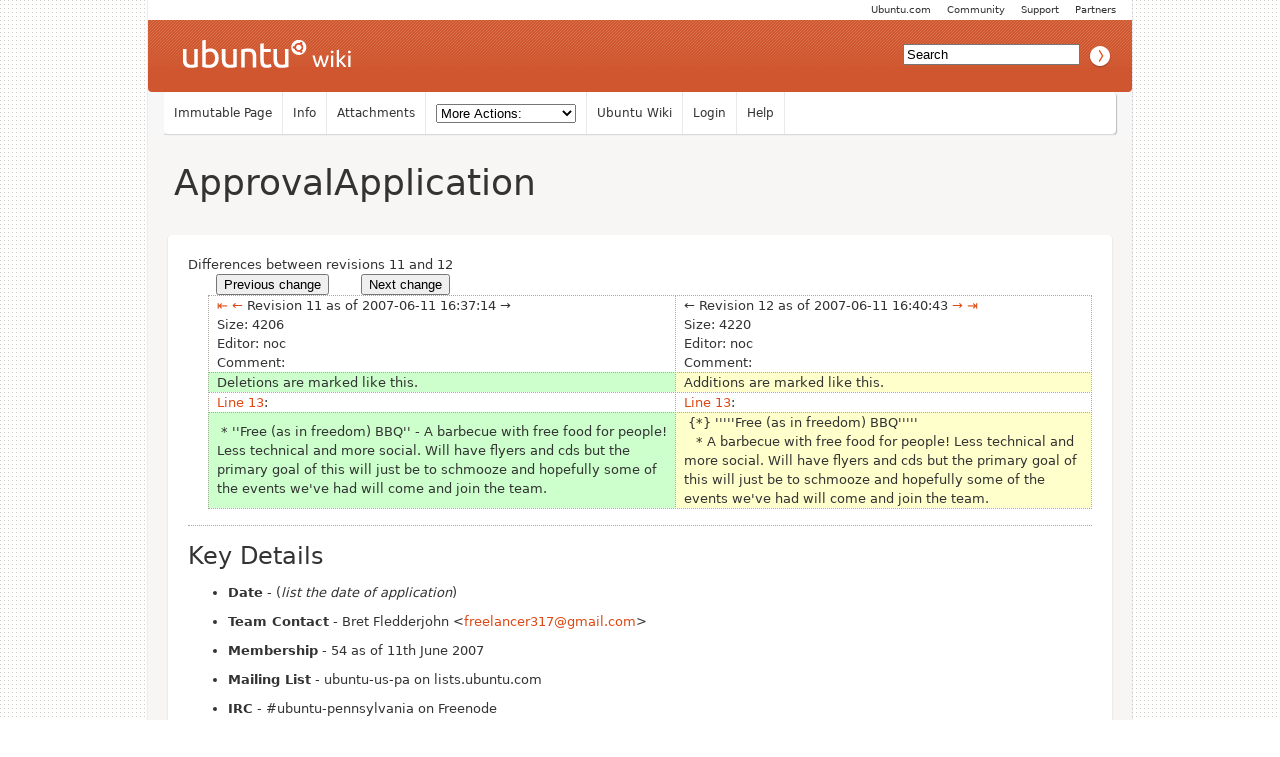

--- FILE ---
content_type: text/html; charset=utf-8
request_url: https://wiki.ubuntu.com/PennsylvaniaTeam/ApprovalApplication?action=diff&rev1=11&rev2=12
body_size: 5911
content:
<!DOCTYPE HTML PUBLIC "-//W3C//DTD HTML 4.01//EN" "http://www.w3.org/TR/html4/strict.dtd">
<html>
<head>
<meta http-equiv="Content-Type" content="text/html;charset=utf-8">
<meta name="robots" content="noindex,nofollow">

<title>Diff for &quot;PennsylvaniaTeam/ApprovalApplication&quot; - Ubuntu Wiki</title>
<script type="text/javascript" src="/moin_static198/common/js/common.js"></script>

<script type="text/javascript">
<!--
var search_hint = "Search";
//-->
</script>


<link rel="stylesheet" type="text/css" charset="utf-8" media="all" href="/moin_static198/light/css/common.css">
<link rel="stylesheet" type="text/css" charset="utf-8" media="screen" href="/moin_static198/light/css/screen.css">
<link rel="stylesheet" type="text/css" charset="utf-8" media="print" href="/moin_static198/light/css/print.css">
<link rel="stylesheet" type="text/css" charset="utf-8" media="projection" href="/moin_static198/light/css/projection.css">

<!-- css only for MS IE6/IE7 browsers -->
<!--[if lt IE 8]>
   <link rel="stylesheet" type="text/css" charset="utf-8" media="all" href="/moin_static198/light/css/msie.css">
<![endif]-->


<link rel="alternate" title="Ubuntu Wiki: PennsylvaniaTeam/ApprovalApplication" href="/PennsylvaniaTeam/ApprovalApplication?diffs=1&amp;show_att=1&amp;action=rss_rc&amp;unique=0&amp;page=PennsylvaniaTeam%2FApprovalApplication&amp;ddiffs=1" type="application/rss+xml">


<link rel="Start" href="/Home">
<link rel="Alternate" title="Wiki Markup" href="/PennsylvaniaTeam/ApprovalApplication?action=raw">
<link rel="Alternate" media="print" title="Print View" href="/PennsylvaniaTeam/ApprovalApplication?action=print">
<link rel="Up" href="/PennsylvaniaTeam">
<link rel="Search" href="/FindPage">
<link rel="Index" href="/TitleIndex">
<link rel="Glossary" href="/WordIndex">
<link rel="Help" href="/HelpOnFormatting">
</head>

<body  lang="en" dir="ltr">

<!-- BEGIN HEADER -->
<div id="wrapper" class="hfeed">
<div id="header">
    <ul id="mothership">
        <li> <a href="http://www.ubuntu.com/partners">Partners</a> </li>
        <li> <a href="http://www.ubuntu.com/support">Support</a> </li>
        <li> <a href="http://www.ubuntu.com/community">Community</a> </li>
        <li> <a href="http://www.ubuntu.com">Ubuntu.com</a> </li>
    </ul>

    <div id="orangeHeader">
        <h1> <a href="/" title="Ubuntu Wiki"><span>Ubuntu Wiki</span></a> </h1>
            <div id="search-box">

<form id="searchform" method="get" action="/PennsylvaniaTeam/ApprovalApplication">
<div>
<input type="hidden" name="action" value="fullsearch">
<input type="hidden" name="context" value="180">
<label for="searchinput">Search:</label>
<input id="searchinput" type="text" name="value" value="" size="20"
    onfocus="searchFocus(this)" onblur="searchBlur(this)"
    onkeyup="searchChange(this)" onchange="searchChange(this)" alt="Search">
<input id="titlesearch" name="titlesearch" type="submit"
    value="Titles" alt="Search Titles">
<input id="fullsearch" name="fullsearch" type="submit"
    value="Text" alt="Search Full Text">
</div>
</form>
<script type="text/javascript">
<!--// Initialize search form
var f = document.getElementById('searchform');
f.getElementsByTagName('label')[0].style.display = 'none';
var e = document.getElementById('searchinput');
searchChange(e);
searchBlur(e);
//-->
</script>


            </div>
    </div>

</div>
    <div id="wikinav"> 
<ul class="editbar"><li><span class="disabled">Immutable Page</span></li><li><a class="nbinfo" href="/PennsylvaniaTeam/ApprovalApplication?action=info" rel="nofollow">Info</a></li><li><a class="nbattachments" href="/PennsylvaniaTeam/ApprovalApplication?action=AttachFile" rel="nofollow">Attachments</a></li><li>
<form class="actionsmenu" method="GET" action="/PennsylvaniaTeam/ApprovalApplication">
<div>
    <label>More Actions:</label>
    <select name="action"
        onchange="if ((this.selectedIndex != 0) &&
                      (this.options[this.selectedIndex].disabled == false)) {
                this.form.submit();
            }
            this.selectedIndex = 0;">
        <option value="raw">Raw Text</option>
<option value="print">Print View</option>
<option value="RenderAsDocbook">Render as Docbook</option>
<option value="show" disabled class="disabled">Delete Cache</option>
<option value="show" disabled class="disabled">------------------------</option>
<option value="SpellCheck">Check Spelling</option>
<option value="LikePages">Like Pages</option>
<option value="LocalSiteMap">Local Site Map</option>
<option value="show" disabled class="disabled">------------------------</option>
<option value="RenamePage" disabled class="disabled">Rename Page</option>
<option value="CopyPage">Copy Page</option>
<option value="DeletePage" disabled class="disabled">Delete Page</option>
<option value="show" disabled class="disabled">------------------------</option>
<option value="show" disabled class="disabled">Subscribe User</option>
<option value="show" disabled class="disabled">------------------------</option>
<option value="show" disabled class="disabled">Remove Spam</option>
<option value="show" disabled class="disabled">Revert to this revision</option>
<option value="PackagePages">Package Pages</option>
<option value="SyncPages">Sync Pages</option>
<option value="show" disabled class="disabled">------------------------</option>
<option value="Load">Load</option>
<option value="Save">Save</option>
<option value="SlideShow">SlideShow</option>
    </select>
    <input type="submit" value="Do">
    
</div>
<script type="text/javascript">
<!--// Init menu
actionsMenuInit('More Actions:');
//-->
</script>
</form>
</li></ul>

<ul id="username">
<li><a href="/Home">Ubuntu Wiki</a></li>
<li><a href="?action=login">Login</a></li>
<li><a href="/HelpContents">Help</a></li>
</ul>

        <hr class="clearBoth" />
    </div>
    
	<div id="main"> 
		<div id="container">
			<div id="content">
		<h2 class="entry-title"> 
<span><a href="/PennsylvaniaTeam/ApprovalApplication">ApprovalApplication</a></span>
</h2>
	<div class="hentry post">
               

<div id="page" lang="en" dir="ltr">

<!-- END HEADER --><div id="content">
<span class="diff-header">Differences between revisions 11 and 12</span>
<table class="diff">
<tr>
 
 <td style="border:0;">
  <form action="/PennsylvaniaTeam/ApprovalApplication" method="get">
   <div style="text-align:left">
    <input name="action" value="diff" type="hidden">
    <input name="rev1" value="10" type="hidden">
    <input name="rev2" value="11" type="hidden">
    <input value="Previous change" type="submit">
   </div>
  </form>
 </td>

 <td style="border:0">
   
 </td>
 
 <td style="border:0;">
  <form action="/PennsylvaniaTeam/ApprovalApplication" method="get">
   <div style="text-align:right">
    <input name="action" value="diff" type="hidden">
    <input name="rev1" value="12" type="hidden">
    <input name="rev2" value="13" type="hidden">
    <input value="Next change" type="submit">
   </div>
  </form>
 </td>

</tr>
</table>

<table class="diff">
<tr><td class="diff-info">
  <div class="diff-info diff-info-header"><a class="diff-nav-link diff-first-link diff-old-rev" href="/PennsylvaniaTeam/ApprovalApplication?action=diff&amp;rev1=1&amp;rev2=12" title="Diff with oldest revision in left pane">⇤</a> <a class="diff-nav-link diff-prev-link diff-old-rev" href="/PennsylvaniaTeam/ApprovalApplication?action=diff&amp;rev1=10&amp;rev2=12" title="Diff with older revision in left pane">←</a> Revision 11 as of 2007-06-11 16:37:14 <span class="diff-no-nav-link diff-next-link diff-old-rev" title="Can't change to revision newer than in right pane">→</span> </div>
  <div class="diff-info diff-info-rev-size"><span class="diff-info-caption">Size:</span> <span class="diff-info-value">4206</span></div>
  <div class="diff-info diff-info-rev-author"><span class="diff-info-caption">Editor:</span> <span class="diff-info-value"><span title="??? @ noc.acetechgroup.com[69.17.28.131]">noc</span></span></div>
  <div class="diff-info diff-info-rev-comment"><span class="diff-info-caption">Comment:</span> <span class="diff-info-value"></span></div>
</td><td class="diff-info">
  <div class="diff-info diff-info-header"> <span class="diff-no-nav-link diff-prev-link diff-new-rev" title="Can't change to revision older than revision in left pane">←</span> Revision 12 as of 2007-06-11 16:40:43 <a class="diff-nav-link diff-next-link diff-new-rev" href="/PennsylvaniaTeam/ApprovalApplication?action=diff&amp;rev1=11&amp;rev2=13" title="Diff with newer revision in right pane">→</a> <a class="diff-nav-link diff-last-link diff-old-rev" href="/PennsylvaniaTeam/ApprovalApplication?action=diff&amp;rev1=11&amp;rev2=26" title="Diff with newest revision in right pane">⇥</a></div>
  <div class="diff-info diff-info-rev-size"><span class="diff-info-caption">Size:</span> <span class="diff-info-value">4220</span></div>
  <div class="diff-info diff-info-rev-author"><span class="diff-info-caption">Editor:</span> <span class="diff-info-value"><span title="??? @ noc.acetechgroup.com[69.17.28.131]">noc</span></span></div>
  <div class="diff-info diff-info-rev-comment"><span class="diff-info-caption">Comment:</span> <span class="diff-info-value"></span></div>
</td></tr>
<tr>
<td class="diff-removed"><span>Deletions are marked like this.</span></td>
<td class="diff-added"><span>Additions are marked like this.</span></td>
</tr>

<tr class="diff-title">
<td><a href="#line-13">Line 13</a>:</td>
<td><a href="#line-13">Line 13</a>:</td>
</tr>

<tr>
<td class="diff-removed">&nbsp;*<span>&nbsp;</span>''Free (as in freedom) BBQ''<span>&nbsp;-</span> A barbecue with free food for people! Less technical and more social. Will have flyers and cds but the primary goal of this will just be to schmooze and hopefully some of the events we've had will come and join the team.</td>
<td class="diff-added">&nbsp;<span>{</span>*<span>} '''</span>''Free (as in freedom) BBQ''<span>'''<br>&nbsp;&nbsp;&nbsp;*</span> A barbecue with free food for people! Less technical and more social. Will have flyers and cds but the primary goal of this will just be to schmooze and hopefully some of the events we've had will come and join the team.<span><br></span></td>
</tr>
</table>
<div dir="ltr" id="content-below-diff" lang="en"><span class="anchor" id="top"></span>
<span class="anchor" id="line-1"></span><p class="line867">
<h2 id="Key_Details">Key Details</h2>
<span class="anchor" id="line-2"></span><span class="anchor" id="line-3"></span><ul><li><p class="line891"><strong>Date</strong> - (<em>list the date of application</em>) <span class="anchor" id="line-4"></span></li><li><p class="line891"><strong>Team Contact</strong> - Bret Fledderjohn &lt;<a class="mailto" href="mailto:freelancer317@gmail.com">freelancer317@gmail.com</a>&gt; <span class="anchor" id="line-5"></span></li><li><p class="line891"><strong>Membership</strong> - 54 as of 11th June 2007 <span class="anchor" id="line-6"></span></li><li><p class="line891"><strong>Mailing List</strong> - ubuntu-us-pa on lists.ubuntu.com <span class="anchor" id="line-7"></span></li><li><p class="line891"><strong>IRC</strong> - #ubuntu-pennsylvania on Freenode <span class="anchor" id="line-8"></span></li><li><p class="line891"><strong>Forum</strong> - [<a class="http" href="http://pennsylvania.ubuntuforums.org">http://pennsylvania.ubuntuforums.org</a>] <span class="anchor" id="line-9"></span></li><li><p class="line891"><strong>Website</strong> - [<a class="http" href="http://www.meetlinux.com">http://www.meetlinux.com</a>] <span class="anchor" id="line-10"></span><span class="anchor" id="line-11"></span></li></ul><p class="line867">
<h2 id="Roadmap">Roadmap</h2>
<span class="anchor" id="line-12"></span><span class="anchor" id="line-13"></span><ul><li style="list-style-type:none"><p class="line891"><img alt="Ubuntu" height="16" src="/moin_static198/light/img/icon_cof.png" title="Ubuntu" width="16" /> <em><strong>Free (as in freedom) BBQ</strong></em> <span class="anchor" id="line-14"></span><ul><li>A barbecue with free food for people! Less technical and more social. Will have flyers and cds but the primary goal of this will just be to schmooze and hopefully some of the events we've had will come and join the team. <span class="anchor" id="line-15"></span><span class="anchor" id="line-16"></span></li></ul><p class="line891"><img alt="Ubuntu" height="16" src="/moin_static198/light/img/icon_cof.png" title="Ubuntu" width="16" /> <em><strong>Free Software Day Extravaganza</strong><strong>' <span class="anchor" id="line-17"></span><ul><li><p class="line862">[<a class="http" href="http://ubuntuforums.org/showthread.php?t=470859">http://ubuntuforums.org/showthread.php?t=470859</a> Initial forum thread for philly FSD event] <span class="anchor" id="line-18"></span><span class="anchor" id="line-19"></span></li></ul></li></ul><p class="line867">
<h2 id="Experience">Experience</h2>
<span class="anchor" id="line-20"></span><span class="anchor" id="line-21"></span><p class="line874">List here acivities that the group has already done. Again provide links to online discussions, reviews, blog entries etc: <span class="anchor" id="line-22"></span><span class="anchor" id="line-23"></span><ul><li style="list-style-type:none"><p class="line891"><img alt="Ubuntu" height="16" src="/moin_static198/light/img/icon_cof.png" title="Ubuntu" width="16" /> </em></strong>20070428: Ubuntu <a href="/LoCo">LoCo</a> PA Team Meeting (Philly)<em><strong> <span class="anchor" id="line-24"></span><ul><li><p class="line862">[<a class="http" href="http://ubuntuforums.org/showthread.php?t=414341">http://ubuntuforums.org/showthread.php?t=414341</a> Forum Thread discussing Organizational Meeting 20070428] (including photos!) <span class="anchor" id="line-25"></span></li><li><p class="line862">[<a class="https" href="https://wiki.ubuntu.com/PennsylvaniaTeam/Philly/MeetingMinutes">https://wiki.ubuntu.com/PennsylvaniaTeam/Philly/MeetingMinutes</a> Minutes from Meeting] <span class="anchor" id="line-26"></span></li></ul><p class="line891"><img alt="Ubuntu" height="16" src="/moin_static198/light/img/icon_cof.png" title="Ubuntu" width="16" /> </em></strong>20070517: Ubuntu Release Party, Montrose, Susquehanna County<em><strong> <span class="anchor" id="line-27"></span><ul><li><p class="line862">[<a class="http" href="http://ubuntuforums.org/showthread.php?t=413229">http://ubuntuforums.org/showthread.php?t=413229</a> Forum Thread Discussing Event] <span class="anchor" id="line-28"></span></li><li><p class="line862">[<a class="http" href="http://gbztechnology.com/dgurp/feistyfawnimpress.odp">http://gbztechnology.com/dgurp/feistyfawnimpress.odp</a> Slides from Presentation Given] <span class="anchor" id="line-29"></span></li><li><p class="line862">[<a class="http" href="http://flickr.com/search/?q=dgurp">http://flickr.com/search/?q=dgurp</a> Event Photos] <span class="anchor" id="line-30"></span></li></ul><p class="line891"><img alt="Ubuntu" height="16" src="/moin_static198/light/img/icon_cof.png" title="Ubuntu" width="16" /> </em></strong>20070519: Philadelphia Area Computer Society (PACS) Install-Fest Promo<em><strong> <span class="anchor" id="line-31"></span><ul><li><p class="line862">[<a class="http" href="http://ubuntuforums.org/showthread.php?t=449039">http://ubuntuforums.org/showthread.php?t=449039</a> Forum Thread discussing event] <span class="anchor" id="line-32"></span></li><li><p class="line862">[<a class="http" href="http://www.joeterranova.net/photos/pacs/">http://www.joeterranova.net/photos/pacs/</a> Photos from Joe Terranova and Christina Eater] <span class="anchor" id="line-33"></span></li><li><p class="line862">[<a class="http" href="http://meetlinux.com/images/20070519_pacs/">http://meetlinux.com/images/20070519_pacs/</a> Photos from Elizabeth Bevilacqua] <span class="anchor" id="line-34"></span></li><li><p class="line862">[<a class="http" href="http://www.joeterranova.net/2007/05/22/pacs-presentation-pa-loco-team/">http://www.joeterranova.net/2007/05/22/pacs-presentation-pa-loco-team/</a> Joe Terranova Blog Entry] <span class="anchor" id="line-35"></span></li><li><p class="line862">[<a class="http" href="http://jedijf.blogspot.com/2007/05/pacs-meeting-success.html">http://jedijf.blogspot.com/2007/05/pacs-meeting-success.html</a> Jim Fisher Blog Entry] <span class="anchor" id="line-36"></span></li><li><p class="line862">[<a class="http" href="http://princessleia2.livejournal.com/333193.html">http://princessleia2.livejournal.com/333193.html</a> Elizabeth Bevilacqua Blog Entry] <span class="anchor" id="line-37"></span></li></ul><p class="line891"><img alt="Ubuntu" height="16" src="/moin_static198/light/img/icon_cof.png" title="Ubuntu" width="16" /> </em></strong>20070519: Central PA LUG Installfest/New user Meeting<em><strong> <span class="anchor" id="line-38"></span><ul><li><p class="line862">[<a class="http" href="http://ubuntuforums.org/showthread.php?t=420619">http://ubuntuforums.org/showthread.php?t=420619</a> Forum Thread Announcing Event] <span class="anchor" id="line-39"></span></li><li><p class="line862">[<a class="http" href="http://ubuntuforums.org/showthread.php?t=449911">http://ubuntuforums.org/showthread.php?t=449911</a> Forum Thread Announcing Success!] <span class="anchor" id="line-40"></span></li></ul><p class="line891"><img alt="Ubuntu" height="16" src="/moin_static198/light/img/icon_cof.png" title="Ubuntu" width="16" /> </em></strong>20070602: Ubuntu Install-Fest at Nonprofit Technology Resources (NTR)<em><strong> <span class="anchor" id="line-41"></span><ul><li><p class="line862">[<a class="http" href="http://ubuntuforums.org/showthread.php?t=429143">http://ubuntuforums.org/showthread.php?t=429143</a> Forum Thread Discussion Event Plans and &quot;Action Items&quot;] <span class="anchor" id="line-42"></span></li><li><p class="line862">[<a class="http" href="http://ubuntuforums.org/showthread.php?t=462693">http://ubuntuforums.org/showthread.php?t=462693</a> Forum Thread Discussing Success!] <span class="anchor" id="line-43"></span></li></ul><ul><li>Mailinglist threads: <span class="anchor" id="line-44"></span><ul><li><p class="line862">[<a class="https" href="https://lists.ubuntu.com/archives/ubuntu-us-pa/2007-May/000024.html">https://lists.ubuntu.com/archives/ubuntu-us-pa/2007-May/000024.html</a> Action Items] <span class="anchor" id="line-45"></span></li><li><p class="line862">[<a class="https" href="https://lists.ubuntu.com/archives/ubuntu-us-pa/2007-May/000032.html">https://lists.ubuntu.com/archives/ubuntu-us-pa/2007-May/000032.html</a> Install-fest saturday -- plans?] <span class="anchor" id="line-46"></span></li><li><p class="line862">[<a class="https" href="https://lists.ubuntu.com/archives/ubuntu-us-pa/2007-June/000064.html">https://lists.ubuntu.com/archives/ubuntu-us-pa/2007-June/000064.html</a>  Install-Fest at NTR - success!] <span class="anchor" id="line-47"></span></li></ul></li><li><p class="line862">[<a class="http" href="http://jedijf.blogspot.com/2007/06/amazing-installfest.html">http://jedijf.blogspot.com/2007/06/amazing-installfest.html</a> Jim Fisher Blog Entry] <span class="anchor" id="line-48"></span></li><li><p class="line862">[<a class="http" href="http://joeterranova.net/photos/PhillyJuneInstallfest/">http://joeterranova.net/photos/PhillyJuneInstallfest/</a> Joe Terranova's photos] <span class="anchor" id="line-49"></span></li></ul><p class="line891"><img alt="Ubuntu" height="16" src="/moin_static198/light/img/icon_cof.png" title="Ubuntu" width="16" /> </em></strong>20070609: Dual-Boot PC Donation to Girls Inc<em><strong> <span class="anchor" id="line-50"></span><ul><li><p class="line862">[<a class="http" href="http://ubuntuforums.org/showthread.php?t=465276">http://ubuntuforums.org/showthread.php?t=465276</a> Forum Thread Discussing Event] <span class="anchor" id="line-51"></span></li><li>Several Mailinglist threads: <span class="anchor" id="line-52"></span><ul><li><p class="line862">[<a class="https" href="https://lists.ubuntu.com/archives/ubuntu-us-pa/2007-May/000010.html">https://lists.ubuntu.com/archives/ubuntu-us-pa/2007-May/000010.html</a> Dual boot setup fro Girls, Inc. computers] <span class="anchor" id="line-53"></span></li><li><p class="line862">[<a class="https" href="https://lists.ubuntu.com/archives/ubuntu-us-pa/2007-May/000016.html">https://lists.ubuntu.com/archives/ubuntu-us-pa/2007-May/000016.html</a> Girls Inc date shifted to June 9th] <span class="anchor" id="line-54"></span></li><li><p class="line862">[<a class="https" href="https://lists.ubuntu.com/archives/ubuntu-us-pa/2007-June/000068.html">https://lists.ubuntu.com/archives/ubuntu-us-pa/2007-June/000068.html</a> Event: Girls Inc] <span class="anchor" id="line-55"></span></li><li><p class="line862">[<a class="https" href="https://lists.ubuntu.com/archives/ubuntu-us-pa/2007-June/000089.html">https://lists.ubuntu.com/archives/ubuntu-us-pa/2007-June/000089.html</a> Girls Inc splashimage] <span class="anchor" id="line-56"></span></li><li><p class="line862">[<a class="https" href="https://lists.ubuntu.com/archives/ubuntu-us-pa/2007-June/000098.html">https://lists.ubuntu.com/archives/ubuntu-us-pa/2007-June/000098.html</a> Girls Inc disk images] <span class="anchor" id="line-57"></span></li></ul></li><li><p class="line862">[<a class="http" href="http://www.joeterranova.net/photos/girls_inc/">http://www.joeterranova.net/photos/girls_inc/</a> Photos from Joe Terranova] <span class="anchor" id="line-58"></span></li><li><p class="line862">[<a class="http" href="http://meetlinux.com/images/20070609_girlsinc/">http://meetlinux.com/images/20070609_girlsinc/</a> Photos from Kevin Valentine] <span class="anchor" id="line-59"></span></li><li><p class="line862">[<a class="http" href="http://princessleia2.livejournal.com/336325.html">http://princessleia2.livejournal.com/336325.html</a> Elizabeth Bevilacqua Blog Entry] (+photos) <span class="anchor" id="line-60"></span></li></ul></ul><span class="anchor" id="bottom"></span></div></div> <!-- BEGIN FOOTER -->
<div id="pagebottom"></div>
</div>


        <div class="entry-utility"> 
            <span class="cat-links">
<p id="pageinfo" class="info" lang="en" dir="ltr">PennsylvaniaTeam/ApprovalApplication  (last edited 2008-10-23 15:34:44 by <span title="??? @ 75-151-179-189-Philadelphia.hfc.comcastbusiness.net[75.151.179.189]">75-151-179-189-Philadelphia</span>)</p>

</span> 
        </div> 
    </div><!-- .post --> 
 
            </div><!-- #content --> 
        </div><!-- #container --> 
        <div class="clearBoth"></div> 
    </div><!-- #main --> 
</div><!-- #wrapper .hfeed --> 
    
<div id="footer"> 
    <div id="siteinfo">        
        <p> The material on this wiki is available under a free license, see 
	<a href="https://help.ubuntu.com/community/License">Copyright / License</a> for details.
        </p> 
    </div><!-- #siteinfo --> 
</div><!-- #footer  --> 
<script> (function(i,s,o,g,r,a,m){ i['GoogleAnalyticsObject']=r;i[r]=i[r]||function(){(i[r].q=i[r].q||[]).push(arguments)},i[r].l=1*new Date();a=s.createElement(o),m=s.getElementsByTagName(o)[0];a.async=1;a.src=g;m.parentNode.insertBefore(a,m) })(window,document,'script','//www.google-analytics.com/analytics.js','ga'); ga('create', 'UA-1018242-7', 'auto'); ga('send', 'pageview'); </script></body>
</html>

